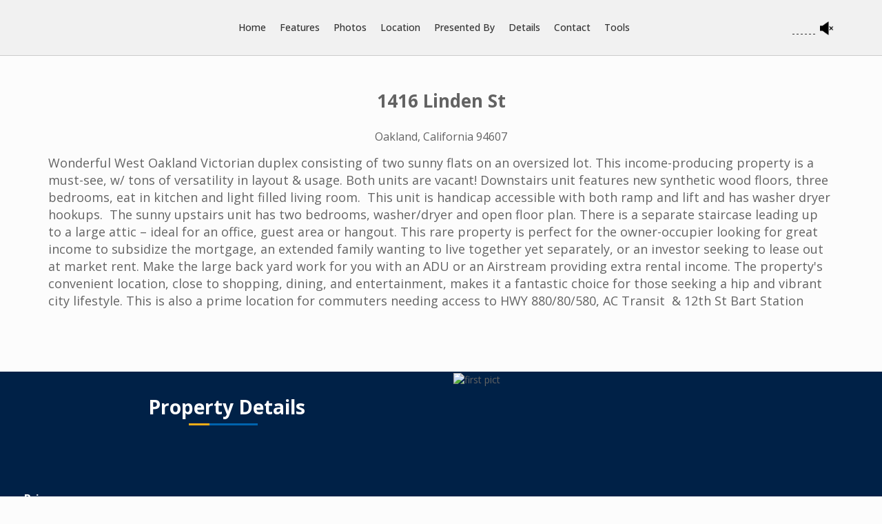

--- FILE ---
content_type: text/html
request_url: https://www.virtualtourcafe.com/tour/461927
body_size: 2535
content:
<!doctype html><html lang="en"><head><base href="/tour/"/><meta charset="UTF-8"/><title>VTC</title><meta name="theme-color" content="#000000"/><meta name="viewport" content="width=device-width,initial-scale=1"/><meta name="keywords" content=""/><meta name="description" content=""/><meta http-equiv="Cache-Control" content="no-cache, no-store, must-revalidate"/><meta http-equiv="Pragma" content="no-cache"/><meta http-equiv="Expires" content="0"/><meta name="format-detection" content="telephone=no"/><link rel="icon" type="image/x-icon" href="/tour/favicon.ico"/><link rel="apple-touch-icon" href="/tour/logo192.png?rd=4221159546"/><link rel="shortcut icon" type="image/x-icon" href="images/favicon.ico"/><link href="/tour/css/fontawesome-all.css" rel="stylesheet"/><link rel="stylesheet" href="https://pro.fontawesome.com/releases/v5.10.0/css/all.css" integrity="sha384-AYmEC3Yw5cVb3ZcuHtOA93w35dYTsvhLPVnYs9eStHfGJvOvKxVfELGroGkvsg+p" crossorigin="anonymous"/><link href="/tour/css/bootstrap.min.css" rel="stylesheet"/><link href="/tour/css/bootstrap.min.css.map" rel="stylesheet"/><link href="/tour/css/lightbox.min.css" rel="stylesheet"/><link href="/tour/css/menu.css" rel="stylesheet"/><link rel="stylesheet" href="/tour/css/style.css" media="screen"/><link rel="stylesheet" href="/tour/css/elastislide.css"/><link rel="stylesheet" href="/tour/css/responsiveslides.css"/><link rel="stylesheet" href="/tour/css/owl.carousel.css"/><link rel="stylesheet" href="/tour/css/ken-burns.css"/><script src="//maps.googleapis.com/maps/api/js?key=AIzaSyBeLePFyFdQsBwl8WEJUP0-opG-9HPnic4&sensor=false&libraries=places"></script><script src="https://cdn.jsdelivr.net/picturefill/2.3.1/picturefill.min.js"></script><script src="https://ajax.googleapis.com/ajax/libs/jquery/1.11.3/jquery.min.js"></script><script src="/tour/Js/bootstrap.js"></script><script src="/tour/Js/bootstrap.min.js"></script><script src="/tour/Js/bootstrap.min.js.map"></script><script src="/tour/Js/lightbox-plus-jquery.min.js"></script><script src="/tour/Js/menu.js"></script><script src="/tour/Js/jquery.elastislide.js"></script><script src="/tour/Js/responsiveslides.min.js"></script><script src="/tour/Js/owl.carousel.js"></script><style>.rslides{position:relative;list-style:none;overflow:hidden;width:100%;padding:0;margin:0}.gallery_bgimage{height:300px}.gallerybox .button{cursor:pointer}.property_details{width:79%}.property_details_left{width:100%}.theme4 .property_details_left{width:100%}.rslides li{-webkit-backface-visibility:hidden;position:absolute;display:none;width:100%;left:0;top:0}.rslides li:first-child{position:relative;display:block;float:left}.rslides img{display:block;height:auto;float:left;width:100%;border:0}.owl-prev{left:30px;position:absolute;top:50%;transform:translateY(-50%);width:50px;height:50px;line-height:50px;text-align:center;border-radius:50%;color:#fff!important;border:2px solid #fff!important}.owl-next{right:30px;position:absolute;top:50%;transform:translateY(-50%);width:50px;height:50px;line-height:50px;text-align:center;border-radius:50%;color:#fff!important;border:2px solid #fff!important}.owl-carousel .owl-item img{height:100%}.MuiDialogTitle-root{background-color:#ffa12d!important;color:#f0f8ff}.imagelist [class*=col-md-4]{margin-bottom:30px}</style><style>.pnlm-container{width:"1200px"!important}</style><link href="/tour/static/css/2.98a03b78.chunk.css" rel="stylesheet"><link href="/tour/static/css/main.f2a73385.chunk.css" rel="stylesheet"></head><body><noscript>You need to enable JavaScript to run this app.</noscript><div id="root"></div><script type="text/javascript">$(window).on("scroll",(function(){$(window).scrollTop()>100?$(".header-box1").addClass("sticky_header animated fadeInDown"):$(".header-box1").removeClass("sticky_header animated fadeInDown")}))</script><script>jQuery(document).ready((function(){$("#cssmenu").menumaker({title:"",format:"multitoggle"});jQuery(window).scroll((function(){jQuery(this).scrollTop()>220?jQuery(".back-to-top").fadeIn(500):jQuery(".back-to-top").fadeOut(500)})),jQuery(".back-to-top").click((function(e){return e.preventDefault(),jQuery("html, body").animate({scrollTop:0},500),!1})),$((function(){$("#slider4").responsiveSlides({auto:!0,pager:!1,nav:!0,speed:800,namespace:"callbacks",before:function(){$(".events").append("<li>before event fired.</li>")},after:function(){$(".events").append("<li>after event fired.</li>")}})}))}))</script><script>jQuery("#gallery-slider1").owlCarousel({lazyLoad:!0,loop:!0,margin:20,responsiveClass:!0,animateOut:"fadeOut",animateIn:"fadeIn",autoplay:!0,autoplayTimeout:6e4,autoplayHoverPause:!1,mouseDrag:!0,touchDrag:!0,smartSpeed:1e3,nav:!0,dots:!1,navText:["<i class='far fa-chevron-left sp'></i>","<i class='far fa-chevron-right sp'></i>"],responsive:{0:{items:1},600:{items:2},1024:{items:3},1366:{items:3}}})</script><script>jQuery("#banner-slider").owlCarousel({lazyLoad:!0,loop:!0,margin:0,responsiveClass:!0,animateOut:"fadeOut",animateIn:"fadeIn",autoplay:!0,autoplayTimeout:3e3,autoplayHoverPause:!1,mouseDrag:!0,touchDrag:!0,smartSpeed:1e3,nav:!0,dots:!0,navText:["<i class='far fa-chevron-left sp'></i>","<i class='far fa-chevron-right sp'></i>"],responsive:{0:{items:1},600:{items:1},1024:{items:1},1366:{items:1}}})</script><script>function findOffset(o){var e=0,t=0;do{e+=o.offsetTop||0,t+=o.offsetLeft||0,o=o.offsetParent}while(o);return{top:e,left:t}}window.onload=function(){var o=document.getElementById("sticky");console.log(o);var e=findOffset(o);console.log(e),window.onscroll=function(){(document.documentElement.scrollTop||document.body.scrollTop)>e.top?o.classList.add("fixed"):o.classList.remove("fixed")}}</script><script>$(document).ready((function(){$("#kb").carousel()}))</script><script>!function(e){function t(t){for(var n,l,f=t[0],i=t[1],a=t[2],p=0,s=[];p<f.length;p++)l=f[p],Object.prototype.hasOwnProperty.call(o,l)&&o[l]&&s.push(o[l][0]),o[l]=0;for(n in i)Object.prototype.hasOwnProperty.call(i,n)&&(e[n]=i[n]);for(c&&c(t);s.length;)s.shift()();return u.push.apply(u,a||[]),r()}function r(){for(var e,t=0;t<u.length;t++){for(var r=u[t],n=!0,f=1;f<r.length;f++){var i=r[f];0!==o[i]&&(n=!1)}n&&(u.splice(t--,1),e=l(l.s=r[0]))}return e}var n={},o={1:0},u=[];function l(t){if(n[t])return n[t].exports;var r=n[t]={i:t,l:!1,exports:{}};return e[t].call(r.exports,r,r.exports,l),r.l=!0,r.exports}l.m=e,l.c=n,l.d=function(e,t,r){l.o(e,t)||Object.defineProperty(e,t,{enumerable:!0,get:r})},l.r=function(e){"undefined"!=typeof Symbol&&Symbol.toStringTag&&Object.defineProperty(e,Symbol.toStringTag,{value:"Module"}),Object.defineProperty(e,"__esModule",{value:!0})},l.t=function(e,t){if(1&t&&(e=l(e)),8&t)return e;if(4&t&&"object"==typeof e&&e&&e.__esModule)return e;var r=Object.create(null);if(l.r(r),Object.defineProperty(r,"default",{enumerable:!0,value:e}),2&t&&"string"!=typeof e)for(var n in e)l.d(r,n,function(t){return e[t]}.bind(null,n));return r},l.n=function(e){var t=e&&e.__esModule?function(){return e.default}:function(){return e};return l.d(t,"a",t),t},l.o=function(e,t){return Object.prototype.hasOwnProperty.call(e,t)},l.p="/tour/";var f=this.webpackJsonpvtc_tour=this.webpackJsonpvtc_tour||[],i=f.push.bind(f);f.push=t,f=f.slice();for(var a=0;a<f.length;a++)t(f[a]);var c=i;r()}([])</script><script src="/tour/static/js/2.e1dd8e97.chunk.js"></script><script src="/tour/static/js/main.bf748c8a.chunk.js"></script></body></html>

--- FILE ---
content_type: text/css
request_url: https://www.virtualtourcafe.com/tour/css/responsiveslides.css
body_size: 1493
content:

.rslides {
  position: relative;
  list-style: none;
  overflow: hidden;
  width: 100%;
  padding: 0;
  margin: 0;
  }

.rslides li {
  -webkit-backface-visibility: hidden;
  position: absolute;
  display: none;
  width: 100%;
  left: 0;
  top: 0;
  }

/*.rslides li:first-child {
  position: relative;
  display: block;
  float: left;
  }
*/
.rslides img {
  display: block;
  height: auto;
  float: left;
  width: 100%;
  border: 0;
  }


.rslides {
  margin: 0 auto 40px;
  }

#slider2,
#slider3 {
  box-shadow: none;
  -moz-box-shadow: none;
  -webkit-box-shadow: none;
  margin: 0 auto;
  }

.rslides_tabs {
  list-style: none;
  padding: 0;
  background: rgba(0,0,0,.25);
  box-shadow: 0 0 1px rgba(255,255,255,.3), inset 0 0 5px rgba(0,0,0,1.0);
  -moz-box-shadow: 0 0 1px rgba(255,255,255,.3), inset 0 0 5px rgba(0,0,0,1.0);
  -webkit-box-shadow: 0 0 1px rgba(255,255,255,.3), inset 0 0 5px rgba(0,0,0,1.0);
  font-size: 18px;
  list-style: none;
  margin: 0 auto 50px;
  max-width: 540px;
  padding: 10px 0;
  text-align: center;
  width: 100%;
  }

.rslides_tabs li {
  display: inline;
  float: none;
  margin-right: 1px;
  }

.rslides_tabs a {
  width: auto;
  line-height: 20px;
  padding: 9px 20px;
  height: auto;
  background: transparent;
  display: inline;
  }

.rslides_tabs li:first-child {
  margin-left: 0;
  }

.rslides_tabs .rslides_here a {
  background: rgba(255,255,255,.1);
  color: #fff;
  font-weight: bold;
  }




.events {
  list-style: none;
  }

.callbacks_container {
  position: relative;
  float: left;
  width: 100%;
  background-color:#FFFFFF;
  padding:20px;
  -webkit-box-shadow:0 0 20px rgba(0, 0, 0, 0.2);
-moz-box-shadow:0 0 20px rgba(0, 0, 0, 0.2);
box-shadow:0 0 20px rgba(0, 0, 0, 0.2);
  }

.callbacks {
  position: relative;
  list-style: none;
  overflow: hidden;
  width: 100%;
  padding: 0;
  margin: 0;
  }

.callbacks li {
  position: absolute;
  width: 100%;
  left: 0;
  top: 0;
  }

.callbacks img {
  display: block;
  position: relative;
  z-index: 1;
  height: auto;
  width: 100%;
  border: 0;
  }

/*.callbacks li::after {
    background: rgba(30, 35, 50, 0.3) none repeat scroll 0 0;
    content: "";
    height: 100%;
    left: 0;
    position: absolute;
    top: 0;
    width: 100%; z-index:99;
}
*/.callbacks .caption {
  display: block;
  position: absolute;
  z-index: 2;
  font-size: 20px;
  text-shadow: none;
  color: #fff;
  background: #000;
  background: rgba(0,0,0, .8);
  left: 0;
  right: 0;
  bottom: 0;
  padding: 10px 20px;
  margin: 0;
  max-width: none;
  }

.callbacks .caption p { color:#FFFFFF; font-size:14px; margin:0px;}
.callbacks .caption h2 { color:#FFFFFF; font-size:24px; margin:0px;}

.callbacks_nav {
  position: absolute;
  -webkit-tap-highlight-color: rgba(0,0,0,0);
  top: 47%;
  left: 0;
  opacity: 1;
  z-index: 3;
  text-indent: -9999px;
  overflow: hidden;
  text-decoration: none;
  height: 60px;
  width: 44px;
  background: transparent url("../images/themes.gif") no-repeat left top;
  margin-top: 0px;opacity: 0.7;
  }
.callbacks_nav:hover {
  opacity: 1;
  }
.callbacks_nav:active {
  opacity: 0.7;
  }

.callbacks_nav.next {
  left: auto;
  background-position: right top;
  right: 0;
  }

#slider3-pager a {
  display: inline-block;
}

#slider3-pager img {
  float: left;
}

#slider3-pager .rslides_here a {
  background: transparent;
  box-shadow: 0 0 0 2px #666;
}

#slider3-pager a {
  padding: 0;
}
.slidercontent{ position:absolute; margin:0 auto; left:0px; right:0px; max-width:1140px; top:120px; z-index:999;}
.slidercontent h3{font-family: 'PoppinsMedium';font-size:28px; line-height:1.3; color:#fff;margin:0px 0px 10px 0px; padding:0px;text-shadow: 0px 2px 2px rgba(0, 0, 0, 0.6); text-align:left;}
.slidercontent h3::after{ display:none;}
.slidercontent p{ color:#FFFFFF;}
.slidercontent h6{ color:#FFFFFF;font-family: 'OpenSansSemibold_1'; font-size:24px;}

.slidercontentbox{max-width:500px;background: rgba(0,0,0, 0.7); padding:10px 15px 20px 15px; border-top:3px solid #333;}


.slidercontent ul{margin:0px;padding:0px 0px 10px;list-style-type:none;}
.slidercontent li{margin:6px 0px;font-size:16px; color:#FFFFFF; position:relative;padding:0px 0px 10px 0px; display:block;}
.slidercontent li p{margin:6px 0px;font-size:16px; color:#FFFFFF; position:relative;}
.slidercontent li i{margin-right:6px; font-size:22px;position:absolute; left:0px; top:0px;}


.bannerindex .slide-down{z-index:99999;color:#000000;border:2px solid #000;font-size:30px;display:inline-block;transition:all 0.5s ease-in;-moz-transition:all 0.5s ease-in;-webkit-transition:all 0.5s ease-in;text-decoration:none;border-radius:50%;-webkit-border-radius:50%;-moz-border-radius:50%;width:40px;height:40px;line-height:40px;position:absolute;left:50%;bottom:30px;text-align:center;font-family: 'RalewaySemiBold_0'; left:0px; right:0px; margin:0 auto;}
.bannerindex .slide-down:hover{ background:#fff;color:#000;border-color:#fff;}



.bannerindex{ position:relative; z-index:1; padding:0px 0px 0px 0px;clear:both; float:left; width:100%;}
.banner_shape{ position:absolute; bottom:-10px; z-index:9; width:100%;}
.banner_shape img{ width:100%;}


.slidercontent .learnmorebtn{
	position:relative;
	padding:12px 30px 12px 30px; margin:0px 0px;
	font-size:18px;line-height:20px;
	background:none;
	color:#ffffff !important;
	border:2px solid #fff !important;
	transition:all 500ms ease;
	display: inline-block;
}

.slidercontent .learnmorebtn:hover{
	color:#000 !important;
	transition:all 500ms ease; background-color: #fff; text-decoration:none;
}
.slidercontent .seeservice{
	position:relative;
	padding:12px 30px 12px 30px; margin:0px 0px;
	font-size:18px;line-height:20px;
	background:#000;
	color:#ffffff !important;
	border:2px solid #333 !important;
	transition:all 500ms ease;
	display: inline-block;
	-webkit-appearance: none;font-family: 'RalewaySemiBold_0';
}

.slidercontent .seeservice:hover{
	color:#fff !important;
	transition:all 500ms ease; background-color: #000; text-decoration:none;
}





@media screen and (max-width: 600px) {
  .callbacks_nav {
    top: 47%;
    }
  }
  
 @media only screen and (min-width: 1201px) and (max-width: 1400px) {
.slidercontent{top: 100px; margin-left:70px;}
.slidercontent h3{ font-size: 24px;}
.slidercontent li{font-size: 15px;    margin: 0px 0px;padding: 0px 0px 10px 0px; font-family: 'PoppinsRegular';}




} 
  
@media only screen and (min-width: 992px) and (max-width: 1200px) {
.slidercontent{top: 60px; margin-left:50px;}
.slidercontent h3{ font-size: 20px;}
.slidercontent li{font-size: 13px;    margin: 0px 0px;padding: 0px 0px 5px 30px;}
.slidercontent .learnmorebtn{font-size: 12px;padding: 6px 20px;}
.slidercontent .seeservice {font-size: 12px;padding: 6px 20px;}




}
@media only screen and (min-width: 768px) and (max-width: 991px) {
.slidercontent{top: 40px; margin-left:50px;}
.slidercontent h3{ font-size: 18px;}
.slidercontent p{font-size: 13px;}
.slidercontent .learnmorebtn{font-size: 12px;padding: 6px 20px;}
.slidercontent .seeservice {font-size: 12px;padding: 6px 20px;}
.slidercontent li{font-size: 13px;    margin: 0px 0px;padding: 0px 0px 5px 30px;}
.bannerindex {padding: 0px 0px !important;}
.banner_shape{    bottom: -1px;}
.bannerindex .slide-down{font-size:20px;width:30px;height:30px;line-height: 30px;bottom: 20px;}



}
@media only screen and (min-width: 480px) and (max-width: 767px) {
.slidercontent{ display:none;}
.callbacks_nav{background-size: 50px 50px;width: 24px;}
.callbacks_nav {top: 27%;}
.bannerindex{ padding:0px 0px 30px 0px;}
.banner_shape{    bottom: -1px;}
.bannerindex .slide-down{ display:none;}



}
@media only screen and (max-width: 479px) {
.slidercontent{ display:none;}
.callbacks_nav{background-size: 50px 50px;width: 24px;}
.callbacks_nav {top: 27%;}
.bannerindex{ padding:0px 0px 30px 0px;}
.banner_shape{    bottom: 0px;}
.bannerindex .slide-down{ display:none;}



}
  
  
  
